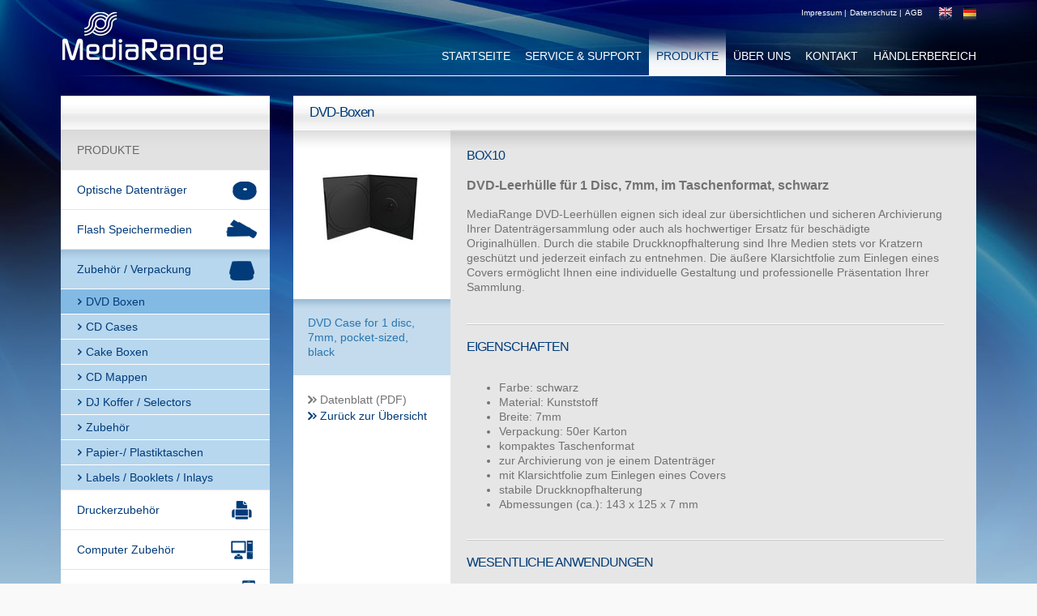

--- FILE ---
content_type: text/html; charset=ISO-8859-1
request_url: https://www.mediarange.de/de/produkte/zubehoer_verpackung/dvd_boxen/index.pmode/modul,detail,2/index.pmode
body_size: 3750
content:
<!DOCTYPE html>
<html>
<head>
   <meta charset="windows-1252">
   <meta name="viewport" content="width=1185">
   <title>DVD Boxen - MediaRange</title>
   <meta name="keywords" content="DVD Boxen, DVD Hüllen, MediaRange">
   <meta name="description" content="DVD-Hüllen für 1 bis 6 Discs">
   <link href="/src/css/style.css?t=27022015" rel="stylesheet" type="text/css">
   <link href="/src/css/socialshareprivacy.css" rel="stylesheet" type="text/css">
   <link href="/src/css/jquery.fancybox.css" rel="stylesheet" type="text/css">
   <!--[if lt IE 9]>
     <script type="text/javascript" src="//html5shiv.googlecode.com/svn/trunk/html5.js"></script>
   <![endif]-->
   <script src="/src/js/jquery-1.7.2.js" type="text/javascript"></script>
   <script src="/src/js/jquery.fancybox.pack.js" type="text/javascript"></script>
   <script src="/src/js/global.js" type="text/javascript"></script>
   <script type="text/javascript" src="/src/js/jquery.socialshareprivacy.js"></script>
</head>
<body>
 <div id="all">
  <div id="inner_content">

   <div id="header">
    <div class="float_li">
     <a href="/de/index.pmode"><img src="/img/shared/mediarange_logo.png" title="MediaRange" alt="MediaRange" /></a>
    </div>
    <div class="float_re">
     <div style="height:34px;">
      <div class="float_re" style="padding:9px 0 0 0;">
       <a href="/en/index.pmode"><img src="/img/shared/nav_flag_en.png" title="ENGLISH" alt="ENGLISH" /></a>
       <a href="/de/index.pmode"><img src="/img/shared/nav_flag_de.png" title="DEUTSCH" alt="DEUTSCH" /></a>
      </div>
      <div class="float_re" style="padding:5px 10px 0 0;">

       
        <a class="copylink_10_white" href="/de/impressum/index.pmode">Impressum &VerticalLine;</a>
        <a class="copylink_10_white" href="/de/datenschutz/index.pmode"> Datenschutz &VerticalLine;</a>
        <a class="copylink_10_white" href="/de/agb/index.pmode"> AGB</a>

       
      </div>
      <div class="cleardiv"></div>
     </div>
     <div style="height:60px;">
     <ul id="navlist">
	
					
							<li><a href="/de/index.pmode">STARTSEITE</a><li>			
							
			
						
		
		
				
			
					
											
					<li><a href="/de/support/index.pmode">SERVICE &amp; SUPPORT</a><li>
				
									
						
		
		
				
			
						
		
		
				
			
						
		
		
				
			
						
		
		
				
			
						
		
			
				
			
					
							
								
					<li><a class="current" href="/de/produkte/index.pmode">PRODUKTE</a><li>
							
					
						
		
		
				
			
						
		
		
				
			
						
		
		
				
			
						
		
			
				
			
						
		
		
				
			
						
		
		
				
			
						
		
		
				
			
						
		
			
				
			
						
		
		
				
			
						
		
			
				
			
						
		
		
				
			
						
		
		
				
			
						
		
		
				
			
						
		
			
				
			
						
		
		
				
			
						
		
		
				
			
						
		
		
				
			
						
		
		
				
			
						
		
		
				
			
						
		
		
				
			
						
		
		
				
			
						
		
		
				
			
						
		
		
				
			
						
		
		
				
			
						
		
		
				
			
						
		
		
				
			
						
		
		
				
			
						
		
			
				
			
						
		
		
				
			
						
		
		
				
			
						
		
		
				
			
						
		
		
				
			
						
		
		
				
			
						
		
		
				
			
						
		
				
				
			
						
		
		
				
			
						
		
		
				
			
						
		
		
				
			
						
		
		
				
			
						
		
		
				
			
						
		
		
				
			
						
		
		
				
			
						
		
		
				
			
						
		
		
				
			
						
		
		
				
			
						
		
		
				
			
						
		
		
				
			
						
		
		
				
			
						
		
				
				
			
						
		
			
				
			
					
											
					<li><a href="/de/ueber_uns/index.pmode">&Uuml;BER UNS</a><li>
				
									
						
		
		
				
			
						
		
		
				
			
					
											
					<li><a href="/de/kontakt/index.pmode">KONTAKT</a><li>
				
									
						
		
		
				
			
					
											
					<li><a class="lastitem" href="/de/haendlerbereich/index.pmode">H&Auml;NDLERBEREICH</a><li>
				
									
						
		
		
				
			
						
		
		
				
			
						
		
		
				
			
						
		
		
				
			
						
		
		
				
			
						
		
		
				
			
						
		
								</ul>
     </div>
    </div>
    <div class="cleardiv"></div>
   </div>

   <div class="padding_24_0_78_0">
    <div class="float_li" style="width:287px;">
     <div style="width:258px;">
       <div class="line_height_fix"><img src="/img/shared/subnav_header.png" alt="" /></div>
       <div class="subnav_headline"><a href="/de/produkte/index.pmode">PRODUKTE</a></div>
       <div>
	        
<ul id="subnav_prod">

				
				

		
		
		
		

		
	

				
					
							
				<li><a class="blanks" href="/de/produkte/cd_dvd_bluray_rohlinge/index.pmode">Optische Datentr&auml;ger</a>
				
				
						
				
				</li>	
						
			
				

		
		
		
		

		
	

				
				

		
					
					
		
		

		
	

				
				

		
		
		
					
					

		
	

	

				
				

		
		
		
					
					

		
	

				
				

		
		
		
					
					

		
	

				
				

		
		
		
					
					

		
	

				
				

		
		
		
					
					

		
	

	

				
				

		
					
					
		
		

		
	

				
				

		
		
		
					
					

		
	

	

				
				

		
		
		
					
					

		
	

				
				

		
		
		
					
					

		
	

				
				

		
		
		
					
					

		
	

				
				

		
		
		
					
					

		
	

	

				
				

		
					
					
		
		

		
	

				
					
							
				<li><a class="storage_media" href="/de/produkte/externe_speichermedien/index.pmode">Flash Speichermedien</a>
				
				
						
				
				</li>	
						
			
				

		
		
		
		

		
	

				
				

		
					
					
		
		

		
	

				
				

		
					
					
		
		

		
	

				
				

		
					
					
		
		

		
	

				
				

		
					
					
		
		

		
	

				
					
											
				<li><a class="accessories_current" href="/de/produkte/zubehoer_verpackung/index.pmode">Zubeh&ouml;r / Verpackung</a>
		
				
						
							<ul>
						
			
				

		
		
		
		

		
	

				
				

		
					
			
				
					<li><a class="current" href="/de/produkte/zubehoer_verpackung/dvd_boxen/index.pmode">DVD Boxen</a>

				
								
				
								
						
							
					
								
					
		
		

		
	

				
				

		
					
			
				
					<li><a href="/de/produkte/zubehoer_verpackung/cd_cases/index.pmode">CD Cases</a>
				
								
				
								
						
							
					
								
					
		
		

		
	

				
				

		
					
			
				
					<li><a href="/de/produkte/zubehoer_verpackung/cake_boxen/index.pmode">Cake Boxen</a>
				
								
				
								
						
							
					
								
					
		
		

		
	

				
				

		
					
			
				
					<li><a href="/de/produkte/zubehoer_verpackung/cd_mappen/index.pmode">CD Mappen</a>
				
								
				
								
						
							
					
								
					
		
		

		
	

				
				

		
					
			
				
					<li><a href="/de/produkte/zubehoer_verpackung/dj_koffer_selectors/index.pmode">DJ Koffer / Selectors</a>
				
								
				
								
						
							
					
								
					
		
		

		
	

				
				

		
					
			
				
					<li><a href="/de/produkte/zubehoer_verpackung/zubehoer/index.pmode">Zubeh&ouml;r</a>
				
								
				
								
						
							
					
								
					
		
		

		
	

				
				

		
					
			
				
					<li><a href="/de/produkte/zubehoer_verpackung/papier_plastiktaschen/index.pmode">Papier-/ Plastiktaschen</a>
				
								
				
								
						
							
					
								
					
		
		

		
	

	

				
				

		
					
			
				
					<li><a href="/de/produkte/zubehoer_verpackung/labels_booklets_inlays/index.pmode">Labels / Booklets / Inlays</a>
				
									</li></ul>
								
				
								
						
							
					
								
					
		
		

		
	

				
					
							
				<li><a class="print" href="/de/produkte/druckerzubehoer/index.pmode">Druckerzubeh&ouml;r</a>
				
				
						
				
				</li>	
						
			
				

		
		
		
		

		
	

				
				

		
					
					
		
		

		
	

				
				

		
					
					
		
		

		
	

				
				

		
					
					
		
		

		
	

				
				

		
					
					
		
		

		
	

				
				

		
					
					
		
		

		
	

	

	

				
					
							
				<li><a class="computer" href="/de/produkte/computer_zubehoer/index.pmode">Computer Zubeh&ouml;r</a>
				
				
						
				
				</li>	
						
			
				

		
		
		
		

		
	

				
				

		
					
					
		
		

		
	

				
				

		
					
					
		
		

		
	

				
				

		
					
					
		
		

		
	

				
					
							
				<li><a class="mobil" href="/de/produkte/smartphone_tablet_zubehoer/index.pmode">Smartphone / Tablet Zubeh&ouml;r</a>
				
				
						
				
				</li>	
						
			
				

		
		
		
		

		
	

				
				

		
					
					
		
		

		
	

				
				

		
					
					
		
		

		
	

				
				

		
					
					
		
		

		
	

				
					
							
				<li><a class="cable" href="/de/produkte/technik_kabel/index.pmode">Technik / Kabel</a>
				
				
						
				
				</li>	
						
			
				

		
		
		
		

		
	

				
				

		
					
					
		
		

		
	

				
				

		
					
					
		
		

		
	

				
				

		
					
					
		
		

		
	

				
					
							
				<li><a class="office_clean" href="/de/produkte/office_clean/index.pmode">Office Clean</a>
				
				
						
				
				</li>	
						
			
				

		
		
		
		

		
	

				
					
							
				<li><a class="batteries" href="/de/produkte/batterien/index.pmode">Batterien</a>
				
				
						
				
				</li>	
						
			
				

		
		
		
		

		
	

	

</ul>
       
       </div>
       <div class="line_height_fix"><img src="/img/shared/subnav_schatten.png" alt="" /></div>
     </div>
     <div>
            	            </div>
    </div>

    <div class="float_li" style="width:843px;">
     <div>
            	       	    
	







     <div class="box_843_prod_bg">
      <div class="shadow"></div>
      <div>
       <h1>DVD-Boxen</h1>
      </div>
      <div class="bg_verl_2">

       <div class="float_li" style="width:194px;">
        <div class="padding_20_18_20_18">
         <div>
                   <a rel="gallery" title="DVD-Leerhülle für 1 Disc, 7mm, im Taschenformat, schwarz" href="https://www.media-range.com/img_de/produkte/overlay/BOX10.jpg" class="fancybox"><img src="https://www.media-range.com/img_de/produkte/detail/BOX10.jpg" alt="BOX10" style="margin:0 0 15px 0;" /></a>
                  </div>
         <div>
	          <div class="cleardiv"></div>
         </div>
        </div>
        <div class="padding_20_18_20_18" style="background-image:url(/img/shared/verl_hellblau.png); background-repeat:repeat-x;">
         <span class="copy_lightblue">
         DVD Case for 1 disc, 7mm, pocket-sized, black
         <br>
         </span>
        </div>
        <div class="padding_20_18_20_18">
         <a class="copylink_14_grey" href="/getfactsheet.php?pid=2&lg=de">Datenblatt (PDF)</a>
         <br>
                  	<!-- <a class="copylink_14_grey" href="/getproductimage.php?artnr=BOX10">Bild herunterladen</a>
         	<br>-->
                                    <a class="copylink_14_blue" href="/de/produkte/zubehoer_verpackung/dvd_boxen/index.pmode">Zur&uuml;ck zur &Uuml;bersicht</a>
        </div>
        <div class="cleardiv"></div>
       </div>

<!--   <div class="cleardiv"></div>   -->

       <div class="float_re" style="width:649px;">
        <div class="padding_23_40_0_20">
          <div><h2>BOX10</h2></div>
          <div><h3>DVD-Leerhülle für 1 Disc, 7mm, im Taschenformat, schwarz</h3><br></div>
          <div>
          <p>MediaRange DVD-Leerhüllen eignen sich ideal zur übersichtlichen und sicheren Archivierung Ihrer Datenträgersammlung oder auch als hochwertiger Ersatz für beschädigte Originalhüllen. Durch die stabile Druckknopfhalterung sind Ihre Medien stets vor Kratzern geschützt und jederzeit einfach zu entnehmen. Die äußere Klarsichtfolie zum Einlegen eines Covers ermöglicht Ihnen eine individuelle Gestaltung und professionelle Präsentation Ihrer Sammlung.</p>
          <br><br>
          </div>
          <div style="padding:20px 0px 20px 0px; background-image:url(/img/shared/trennleiste.png); background-repeat:repeat-x;">
           <h2>EIGENSCHAFTEN</h2>
           <div class="float_li">
           <ul>
<li>Farbe: schwarz</li>
<li>Material: Kunststoff</li>
<li>Breite: 7mm</li>
<li>Verpackung: 50er Karton</li>
<li>kompaktes Taschenformat</li>
<li>zur Archivierung von je einem Datenträger</li>
<li>mit Klarsichtfolie zum Einlegen eines Covers</li>
<li>stabile Druckknopfhalterung</li>
<li>Abmessungen (ca.): 143 x 125 x 7 mm</li>
</ul>
           </div>
           <div class="float_li">


           </div>
           <div class="cleardiv"></div>
          </div>
          <div style="padding:20px 0px 20px 0px; background-image:url(/img/shared/trennleiste.png); background-repeat:repeat-x;">
           <h2>WESENTLICHE ANWENDUNGEN</h2>
           <ul>
<li>ideal zur platzsparenden und übersichtlichen Archivierung Ihrer Datenträgersammlung</li>
<li>ideal als Ersatz für beschädigte Originalhüllen</li>
<li>sicherer Schutz Ihrer Datenträger</li>
</ul>
           <div class="cleardiv"></div>
          </div>
        </div>

        <a name="feedbackanchor"></a>
        <div class="padding_20_20_20_20" style="background-image:url(/img/shared/trennleiste.png); background-repeat:repeat-x;">
         <div>
         <!--<h2>PRODUKTFEEDBACK</h2>
         Haben Sie Fragen oder Anregungen zu diesem Speziellen Produkt, dann k&ouml;nnen Sie uns diese direkt mitteilen.<br><br>-->
	 	          </div>
         <div>
          
         </div>
        </div>
       </div>
       <div class="cleardiv"></div>

      </div>
      <div class="line_height_fix"><img src="/img/shared/box_843_prod_un_2.png" alt="" /></div>
     </div>






      	            </div>

     <div>
      <div class="float_li" style="width:409px;">
               	                </div>
      <div class="float_li" style="width:25px;">&nbsp;</div>
      <div class="float_li" style="width:409px;">
               	                </div>
      <div class="cleardiv" ></div>
     </div>

     <div>
            	            </div>
    </div>
    <div class="cleardiv"></div>


   </div>


  </div>

 
  <div id="footer">
   <div class="inner_footer">
     <div style="height:46px;">
        <div class="social" id="socialshareprivacy"></div>
     </div>
     <div class="padding_40_0_40_0">
       <table>
        <tr>
         <td class="copy_blue padding_0_24_0_0">MEDIARANGE<br /><br /></td>
         <td class="copy_blue border_none">PRODUKTE</td>
         <td class="border_none">&nbsp;</td>
         <td class="padding_0_24_0_24">&nbsp;</td>
         <td class="copy_blue padding_0_24_0_24">RECHTLICHES</td>
         <td class="copy_blue padding_0_24_0_24">SOZIALE NETZWERKE</td>
         <td class="copy_blue border_none">SPRACHE AUSW&Auml;HLEN</td>
        </tr>
        <tr>
         <td class="padding_0_24_0_0">
          <ul>
           <li><a class="darkgray" href="/de/index.pmode">STARTSEITE</a></li>
           <li><a class="darkgray" href="/de/newsletter/index.pmode">NEWSLETTER</a></li>
           <li><a class="darkgray" href="/de/kontakt/index.pmode">KONTAKT</a></li>
          </ul>
         </td>
         <td class="border_none">
          <ul>
           <li><a class="darkgray" href="/de/produkte/zubehoer_verpackung/index.pmode">ZUBEHÖR &amp; VERPACKUNG</a></li>
           <li><a href="/de/produkte/zubehoer_verpackung/dvd_boxen/index.pmode">DVD-Boxen</a></li>
           <li><a href="/de/produkte/zubehoer_verpackung/cd_cases/index.pmode">CD-Cases</a></li>
           <li><a href="/de/produkte/zubehoer_verpackung/cake_boxen/index.pmode">Cake-Boxen</a></li>
           <li><a href="/de/produkte/zubehoer_verpackung/cd_mappen/index.pmode">CD-Mappen</a></li>
           <li><a href="/de/produkte/zubehoer_verpackung/dj_koffer_selectors/index.pmode">DJ-Koffer / Selectors</a></li>
           <li><a href="/de/produkte/zubehoer_verpackung/zubehoer/index.pmode">Zubeh&ouml;r</a></li>
           <li><a href="/de/produkte/zubehoer_verpackung/papier_plastiktaschen/index.pmode">Papier-/ Plastiktaschen</a></li>
           <!--<li><a href="#">Digitalkameras</a></li>-->
           <!--<li><a href="#">MyLoader</a></li>-->
           <li><a href="/de/produkte/zubehoer_verpackung/labels_booklets_inlays/index.pmode">Labels/Booklets/Inlays</a></li>
           <li><a class="darkgray" href="/de/produkte/office_clean/index.pmode">OFFICE CLEAN</a></li>
          </ul>
         </td>
         <td class="border_none">
          <ul>
           <li><a class="darkgray" href="/de/produkte/cd_dvd_bluray_rohlinge/cd/cd_r_80/index.pmode">CD</a></li>
           <li><a href="/de/produkte/cd_dvd_bluray_rohlinge/cd/cd_r_80/index.pmode">CD-R80</a></li>
           <li><a href="/de/produkte/cd_dvd_bluray_rohlinge/cd/lightscribe/index.pmode">Lightscribe</a></li>
           <li><a href="/de/produkte/cd_dvd_bluray_rohlinge/cd/cd_r_90/index.pmode">CD-R90</a></li>
           <li><a href="/de/produkte/cd_dvd_bluray_rohlinge/cd/cd_r_100/index.pmode">CD-R100</a></li>
           <!--<li><a href="#">CD-R Businesscard</a></li>-->
           <li><a href="/de/produkte/cd_dvd_bluray_rohlinge/cd/cd_r_mini/index.pmode">CD-R Mini</a></li>
           <li><a href="/de/produkte/cd_dvd_bluray_rohlinge/cd/professional_line/index.pmode">Professional Line</a></li>
           <li><a class="darkgray" href="/de/produkte/cd_dvd_bluray_rohlinge/bluray/index.pmode">BLU-RAY</a></li>
           <li><a class="darkgray" href="/de/produkte/externe_speichermedien/usb_sticks/index.pmode">EXT. SPEICHERMEDIEN</a></li>
           <li><a href="/de/produkte/externe_speichermedien/usb_sticks/index.pmode">USB-Sticks</a></li>
           <li><a href="/de/produkte/externe_speichermedien/sd_karten/index.pmode">SD-Karten</a></li>
          </ul>
         </td>
         <td class="padding_0_24_0_24">
          <ul>
           <li><a class="darkgray" href="/de/produkte/cd_dvd_bluray_rohlinge/dvd/dvd/index.pmode">DVD</a></li>
           <li><a href="/de/produkte/cd_dvd_bluray_rohlinge/dvd/lightscribe/index.pmode">Lightscribe</a></li>
           <li><a href="/de/produkte/cd_dvd_bluray_rohlinge/dvd/dvd_rw/index.pmode">DVD RW</a></li>
           <li><a href="/de/produkte/cd_dvd_bluray_rohlinge/dvd/mini_dvd/index.pmode">Mini-DVD</a></li>
           <li><a href="/de/produkte/cd_dvd_bluray_rohlinge/dvd/double_layer/index.pmode">Double Layer</a></li>
           <li><a href="/de/produkte/cd_dvd_bluray_rohlinge/dvd/professional_line/index.pmode">Professional Line</a></li>
           <li><a class="darkgray" href="/de/produkte/druckerzubehoer/tintenpatronen/index.pmode">TINTENPATRONEN</a></li>
           <li><a class="darkgray" href="/de/produkte/druckerzubehoer/papier/index.pmode">FOTOPAPIER</a></li>
           <li><a class="darkgray" href="/de/produkte/druckerzubehoer/toner/index.pmode">TONER</a></li>
           <li><a class="darkgray" href="/de/produkte/kabel/index.pmode">KABEL</a></li>
           <li><a class="darkgray" href="/de/produkte/batterien/index.pmode">BATTERIEN</a></li>
          </ul>
         </td>
         <td class="padding_0_24_0_24">
          <ul>
           <li><a class="darkgray" href="/de/impressum/index.pmode">IMPRESSUM</a></li>
           <li><a class="darkgray" href="/de/datenschutz/index.pmode">DATENSCHUTZ</a></li>
           <li><a class="darkgray" href="/de/agb/index.pmode">AGB</a></li>
          </ul>
         </td>
         <td class="padding_0_24_0_24">
          <div style="width:140px;">
           Wir sind auf folgenden sozialen
           Netzwerken vertreten.
          </div>
          <div>
           <a href="https://www.facebook.com/pages/MediaRange/172595251543" target="_blank"><img class="margin_8_0_0_0" src="/img/shared/ic_facebook.jpg" title="Facebook" alt="Facebook" /></a>
           <!--<a href="https://www.xing.com/companies/mediarangegmbh" target="_blank"><img class="margin_8_0_0_0" src="/img/shared/ic_xing.jpg" title="Xing" alt="Xing" /></a>-->
          </div>
         </td>
         <td class="border_none">
          <div><a href="/en/index.pmode"><img src="/img/shared/ic_flag_en.jpg" title="ENGLISH" alt="ENGLISH" /></a> ENGLISH</div>
          <div><a href="/de/index.pmode"><img src="/img/shared/ic_flag_de.jpg" title="DEUTSCH" alt="DEUTSCH" /></a> DEUTSCH</div>
         </td>
        </tr>
       </table>
     </div>
   </div>


  </div>

 </div>



</body>
</html>







--- FILE ---
content_type: text/css
request_url: https://www.mediarange.de/src/css/style.css?t=27022015
body_size: 4305
content:
 html, body  {
 width:100%;
 height:100%;
 background: #f9f9f9 url("/img/shared/bg_img.jpg") top center repeat-x;
 margin:0;
 padding:0;
 color:#727272;
 font-size:14px;
 line-height:18px;
 letter-spacing:0px;
 font-weight:normal;
 font-family:lucida sans unicode, arial, sans-serif;
}


p, form, h1, h2, h3, h4, h5, h6 {
 margin:0px;
 padding:0px;
}

img {
 border:none;
 line-height:1px;
}

table {
 border:none;
 border-collapse:collapse;
 border-spacing:0;
}

td {
 vertical-align:top;
 letter-spacing:0;
 border:none;
 border-collapse:collapse;
 border-spacing:0;
}

#ordertable td {
 vertical-align:top;
 letter-spacing:0;
 border:none;
 border-collapse:collapse;
 border-spacing:0;
 padding:0 20px 5px 0;
}

a {
 text-decoration:none;
}

select {
color:#727272;
font-size:14px;
font-weight:normal;
}

.cleardiv {
 clear:both;
}

.float_li {
 float:left;
}

.float_re {
 float:right;
}

.line_height_fix {
 line-height:1px;
}

.social {
 padding-top:15px;
}

.error {
 border:1px solid #B10000;
 font-size:16px;
 color:#B10000;
 padding:15px;
}

.success {
 border:1px solid #127108;
 font-size:16px;
 color:#127108;
 padding:15px;
}


#all {
 width:100%;
 height:100%;
}

#inner_content {
 width:1130px;
 margin:0 auto;
 position:relative;
 z-index:10;
}

#inner_content_country {
 background-image: url("/img/shared/weltkarte.png");
 background-repeat:no-repeat;
 background-position:0px 230px;
 width:1130px;
 margin:0 auto;
 position:relative;
 z-index:10;
}




/* HEADLINES / COPYS / LNKS ------------------------------------------------- */


h1 {
 color:#013b79;
 font-size:17px;
 font-weight:normal;
 line-height:42px;
 letter-spacing:-1px;
 margin:0;
 padding:0 0 0 20px;
}

h1.without_p {
 color:#013b79;
 font-size:17px;
 font-weight:normal;
 line-height:42px;
 letter-spacing:-1px;
 margin:0;
 padding:0;
}


h1.orange {
 color:#c79409;
 font-size:17px;
 font-weight:normal;
 line-height:42px;
 letter-spacing:-1px;
 margin:0;
 padding:0 0 0 20px;
}


h1.banner {
 color:#013b79;
 font-size:25px;
 font-weight:normal;
 line-height:27px;
 letter-spacing:-1px;
 margin:0 0 37px 0;
 padding:0;
}

h1.teaser {
 color:#013b79;
 font-size:17px;
 font-weight:normal;
 line-height:42px;
 letter-spacing:-1px;
 margin:0;
 padding:0 0 0 20px;
}


h2 {
 color:#013b79;
 font-size:16px;
 font-weight:normal;
 line-height:18px;
 letter-spacing:-1px;
 margin:0 0 18px 0;
 padding:0;
}

h2.without_p {
 color:#013b79;
 font-size:17px;
 font-weight:normal;
 line-height:42px;
 letter-spacing:-1px;
 margin:0;
 padding:0;
}

h3.overview {
  color: #013b79;
  font-size: 17px;
  font-weight: normal;
  letter-spacing: -1px;
  line-height: 42px;
  margin: 0;
  padding: 0 0 0 20px;
}




.copy_14_lh_18_727272 {
 font-size:14px;
 line-height:18px;
 color:#727272;
 font-weight:normal;
 letter-spacing:0px;
}

.copy_17_lh_21_727272 {
 font-size:17px;
 line-height:21px;
 color:#727272;
 font-weight:normal;
 letter-spacing:-1px;
}

.copy_16_lh_47_2a76b0 {
 font-size:16px;
 line-height:47px;
 color:#2a76b0;
 font-weight:normal;
 letter-spacing:-1px;
}


.copy_blue {
 color:#013b79;
}

.copy_lightblue {
 color:#2a76b0;
}

.copy_white {
 color:#fff;
}

.copy_grey {
 color:#727272;
}

.copy_orange {
 color:#c79409;
}


.copy_11_blue {
 font-size:11px;
 line-height:13px;
 color:#013b79;
 font-weight:normal;
}

.copy_11_grey {
 font-size:11px;
 line-height:13px;
 color:#727272;
 font-weight:normal;
}

.copy_17_blue {
 font-size:17px;;
 line-height:19px;
 color:#013b79;
 font-weight:normal;
}




a.copylink_10_white {
 font-size:10px;
 line-height:12px;
 color:#fff;
 font-weight:normal;
}

a.copylink_11_orange {
 font-size:11px;
 line-height:13px;
 color:#c79409;
 font-weight:normal;
}




a.copylink_14_orange {
 background: url("/img/shared/link_pf_orange.png") center left no-repeat;
 font-size:14px;
 line-height:20px;
 color:#c79409;
 font-weight:normal;
 padding:0 0 0 15px;
}

a.copylink_14_blue {
 background: url("/img/shared/link_pf_blue.png") center left no-repeat;
 font-size:14px;
 line-height:20px;
 color:#013b79;
 font-weight:normal;
 padding:0 0 0 15px;
}

a.copylink_14_lightblue {
 background: url("/img/shared/link_pf_lightblue.png") center left no-repeat;
 font-size:14px;
 line-height:20px;
 color:#2a76b0;
 font-weight:normal;
 padding:0 0 0 15px;
}

a.copylink_14_grey {
 background: url("/img/shared/link_pf_grey.png") center left no-repeat;
 font-size:14px;
 line-height:20px;
 color:#727272;
 font-weight:normal;
 padding:0 0 0 15px;
}


/* -------------------------------------------------------------------------- */




#header {
 background: url("/img/shared/nav_leiste.png") bottom center no-repeat;
 width:1130px;
 height:94px;
}


.start_banner_computer {
 background: url("/img/shared/banner_computer.png") top center no-repeat;
 width:1130px;
 height:292px;
 z-index:13;
 position:absolute;
 top:0px;
 left:0px;
}

.start_banner_taschen {
 background: url("/img/shared/banner_cases.png") top center no-repeat;
 width:1130px;
 height:292px;
 z-index:13;
 position:absolute;
 top:0px;
 left:0px;5;
}

.start_banner_powerbanks {
 background: url("/img/shared/banner_powerbank.png") top center no-repeat;
 width:1130px;
 height:292px;
 z-index:13;
 position:absolute;
 top:0px;
 left:0px;
}

.start_banner_cardreader {
 background: url("/img/shared/banner_hubs.png") top center no-repeat;
 width:1130px;
 height:292px;
 z-index:13;
 position:absolute;
 top:0px;
 left:0px;
}

.start_banner {
 background: url("/img/shared/start_banner.png") bottom center no-repeat;
 width:1130px;
 height:292px;
 position:relative;
 z-index:11;
}




.start_banner_audio {
 background: url("/img/shared/banner_audio.png") top center no-repeat;
 width:1130px;
 height:292px;
 z-index:12;
 position:absolute;
 top:0px;
 left:0px;
}

.start_banner_batterien {
 background: url("/img/shared/banner_batterien.png") top center no-repeat;
 width:1130px;
 height:292px;
 z-index:13;
 position:absolute;
 top:0px;
 left:0px;
}

.start_banner_bluray {
 background: url("/img/shared/banner_bluray.png") top center no-repeat;
 width:1130px;
 height:292px;
 z-index:14;
 position:absolute;
 top:0px;
 left:0px;
}

.start_banner_kabel {
 background: url("/img/shared/banner_hdmi.png") top center no-repeat;
 width:1130px;
 height:292px;
 z-index:15;
 position:absolute;
 top:0px;
 left:0px;
}

.start_banner_papier {
 background: url("/img/shared/banner_papier.png") top center no-repeat;
 width:1130px;
 height:292px;
 z-index:16;
 position:absolute;
 top:0px;
 left:0px;
}

.start_banner_professionalline {
 background: url("/img/shared/banner_professionalline.png") top center no-repeat;
 width:1130px;
 height:292px;
 z-index:17;
 position:absolute;
 top:0px;
 left:0px;
}

.start_banner_tintenpatronen {
 background: url("/img/shared/banner_tintenpatronen.png") top center no-repeat;
 width:1130px;
 height:292px;
 z-index:18;
 position:absolute;
 top:0px;
 left:0px;
}

.start_banner_usb {
 background: url("/img/shared/banner_usb3.png") top center no-repeat;
 width:1130px;
 height:292px;
 z-index:19;
 position:absolute;
 top:0px;
 left:0px;
}

.start_banner_verpackung {
 background: url("/img/shared/banner_verpackung.png") top center no-repeat;
 width:1130px;
 height:292px;
 z-index:20;
 position:absolute;
 top:0px;
 left:0px;
}

.start_banner_vinyl {
 background: url("/img/shared/banner_vinyl.png") top center no-repeat;
 width:1130px;
 height:292px;
 z-index:21;
 position:absolute;
 top:0px;
 left:0px;
}

.start_banner_wasserfest {
 background: url("/img/shared/banner_wasserfest.png") top center no-repeat;
 width:1130px;
 height:292px;
 z-index:22;
 position:absolute;
 top:0px;
 left:0px;
}

.start_banner_portablespeaker {
 background: url("/img/shared/banner_portable_speaker.png") top center no-repeat;
 width:1130px;
 height:292px;
 z-index:23;
 position:absolute;
 top:0px;
 left:0px;
}

.start_banner_ifa {
 background: url("/img/shared/banner_ifa2014_2.png") top center no-repeat;
 width:1130px;
 height:292px;
 z-index:23;
 position:absolute;
 top:0px;
 left:0px;
}




.pf_gr_li {
 position:absolute;
 z-index:25;
 top:109px;
 left:15px;
}

.pf_gr_re {
 position:absolute;
 z-index:25;
 top:109px;
 left:1063px;
}

.produkt_banner {
 background: url("/img/shared/produkt_banner.png") top center no-repeat;
 width:1130px;
 height:259px;
 position:relative;
 z-index:11;
}




#start_teaser_li {
 background: url("/img/shared/start_teaser_li.png") top center no-repeat;
 width:391px;
 height:260px;
}

#start_teaser_mi {
 background: url("/img/shared/start_teaser_mi.png") top center no-repeat;
 width:376px;
 height:260px;
}

#start_teaser_re {
 background: url("/img/shared/start_teaser_re.png") top center no-repeat;
 width:362px;
 height:260px;
}




#prod_overview {
 width:1130px;
 height:259px;
 position:relative;
 z-index:20;
}

.produkt_ov_teaser {
	background: url("/img/shared/produkt_ov_teaser_bg.png") top center no-repeat;
	width:551px;
	height:304px;
	float:left;
}

.produkt_ov_teaser_margin {
	margin-right:28px;
}

.produkt_ov_teaser .summaryimage {
	margin:20px 20px 20px 0;
	float:left;
}


#prod_overview #accessories {
 background: url("/img/shared/prd_teaser_zubehoer.png") top left no-repeat;
 width:166px;
 height:259px;
}

#prod_overview #accessories_ak {
 background: url("/img/shared/prd_teaser_zubehoer_ak.png") top left no-repeat;
 width:467px;
 height:246px;
 position:absolute;
 z-index:21;
 top:0px;
 left:0px;
}

#prod_overview #blanks {
 background: url("/img/shared/prd_teaser_rohlinge.png") top left no-repeat;
 width:165px;
 height:259px;
}

#prod_overview #blanks_ak {
 background: url("/img/shared/prd_teaser_rohlinge_ak.png") top left no-repeat;
 width:467px;
 height:246px;
 position:absolute;
 z-index:21;
 top:0px;
 left:166px;
}

#prod_overview #storage_media {
 background: url("/img/shared/prd_teaser_speichermedien.png") top left no-repeat;
 width:165px;
 height:259px;
}

#prod_overview #storage_media_ak {
 background: url("/img/shared/prd_teaser_speichermedien_ak.png") top left no-repeat;
 width:467px;
 height:246px;
 position:absolute;
 z-index:21;
 top:0px;
 left:331px;
}

#prod_overview #cartridges {       /*GEAENDERT IN OFFICE CLEAN*/
 background: url("/img/shared/prd_teaser_officeclean.png") top left no-repeat;
 width:166px;
 height:259px;
}

#prod_overview #cartridges_ak {     /*GEAENDERT IN OFFICE CLEAN*/
 background: url("/img/shared/prd_teaser_officeclean_ak.png") top left no-repeat;
 width:467px;
 height:246px;
 position:absolute;
 z-index:21;
 top:0px;
 left:497px;
}

#prod_overview #paper {
 background: url("/img/shared/prd_teaser_papier.png") top left no-repeat;
 width:165px;
 height:259px;
}

#prod_overview #paper_ak {
 background: url("/img/shared/prd_teaser_papier_ak.png") top left no-repeat;
 width:467px;
 height:246px;
 position:absolute;
 z-index:21;
 top:0px;
 left:662px;
}

#prod_overview #cable {
 background: url("/img/shared/prd_teaser_kabel.png") top left no-repeat;
 width:166px;
 height:259px;
}

#prod_overview #cable_ak {
 background: url("/img/shared/prd_teaser_kabel_ak.png") top left no-repeat;
 width:467px;
 height:246px;
 position:absolute;
 z-index:21;
 top:0px;
 left:497px;
}

#prod_overview #batteries {
 background: url("/img/shared/prd_teaser_batterien.png") top left no-repeat;
 width:137px;
 height:259px;
}

#prod_overview #batteries_ak {
 background: url("/img/shared/prd_teaser_batterien_ak.png") top left no-repeat;
 width:467px;
 height:246px;
 position:absolute;
 z-index:21;
 top:0px;
 left:663px;
}




.overlay_prod {
 width:695px;
}

.overlay_prod .header {
 background: url("/img/shared/header_verl.png") top left repeat-x;
 height:43px;
 width:695px;
}

.overlay_prod .bg {
 background: url("/img/shared/overlay_prod_mi.png") top left repeat-y;
}

.overlay_prod .shadow {
 background: url("/img/shared/box_843_prod_verl.png") top left no-repeat;
 width:695px;
 height:27px;
 position:absolute;
 z-index:26;
 top:42px;
 left:0px;
}

.overlay_bt_x {
 width:695px;
 position:absolute;
 z-index:28;
 top:-18px;
 left:676px;
}




.productfeedback {
 padding:0;
 margin:0;
 width:608px;
}

.productfeedback td {
 padding:0;
 margin:0;
}

.productfeedback input {
 padding:0;
 margin:0 0 10px 0;
 padding:3px 0 3px 0;
 width:291px;
}

.productfeedback input.checkbox {
 padding:0;
 margin:0 0 10px 0;
 width:12px;
}

.productfeedback input.bt {
 padding:0;
 margin:0;
 width:212px;
}

.productfeedback textarea {
 padding:0;
 margin:0;
 width:594px;
 height:90px;
 font-weight:normal;
 font-family:lucida sans unicode, arial, sans-serif;
}

.productfeedback select {
 padding:0;
 margin:0 0 10px 0;
 padding:3px 0 3px 0;
 width:293px;
}




#contact {
 padding:0;
 margin:0;
 width:803px;
}

#contact td {
 padding:0;
 margin:0;
}

#contact input {
 padding:0;
 margin:0 0 13px 0;
 padding:3px 0 3px 0;
 width:390px;
}

#contact input.checkbox {
 padding:0;
 margin:0 0 10px 0;
 width:12px;
}

#contact input.bt {
 padding:0;
 margin:0;
 width:167px;
}

#contact input.bt2 {
 padding:0;
 margin:0;
 width:180px;
}

#contact textarea {
 padding:0;
 margin:0;
 width:792px;
 height:90px;
 font-weight:normal;
 font-family:lucida sans unicode, arial, sans-serif;
}

#contact select {
 padding:0;
 margin:0 0 13px 0;
 padding:3px 0 3px 0;
 width:392px;
}




#dealer_login {
 margin:0;
 padding:0;
}

#dealer_login input {
 width:310px;
 margin:0 0 13px 0;
 padding:3px 0 3px 0;
}

#dealer_login input.bt {
 padding:0;
 margin:0;
 width:144px;
 vertical-align:top;
}




#dealer input.checkbox {
 margin:0;
 padding:0;
 width:12px;
 vertical-align:middle;
}

#dealer input.bt {
 margin:0;
 padding:0;
 width:167px;
}

#dealer input {
 margin:0 0 13px 0;
 padding:3px 0 3px 0;
 width:385px;
}

#dealer select {
 margin:0 0 13px 0;
 padding:3px 0 3px 0;
 width:387px;
}

#dealer table {
 margin:0;
 padding:0;
 width:803px;
}

#dealer td {
 margin:0;
 padding:0;
}




.list_prod {
 margin:0 10px 0 20px;
 padding:0;
 font-size:12px;
}

.list_prod li {
 list-style-position:outside;
 color:#013B79;
}

.list_prod li span {
 color:#727272;
}




.question {
 border-top:1px solid #e5e5e5;
 padding:20px 0 20px 0;
}

.downloads {
 border-bottom:1px solid #e5e5e5;
 padding:20px 0 20px 0;
}

.news {
 border-bottom:1px solid #e5e5e5;
 padding:0 0 20px 0;
}




.contact_person {
 background: url("/img/shared/trennleiste.png") bottom left repeat-x;
 height:159px;
 width:843px;
}

.contact_person_kl {
 background: url("/img/shared/trennleiste.png") bottom left repeat-x;
 width:411px;
}




.box_258_flex_country {
 background: url("/img/shared/header_verl.png") top left repeat-x;
 width:258px;
}

.box_354_flex {
 background: url("/img/shared/box_354_land_ob.png") top left no-repeat;
 width:354px;
}

.box_354_flex .bg {
 background: url("/img/shared/box_354_land_mi.png") top left repeat-x;
 padding:0;
}

.box_354_flex .address {
 background: url("/img/shared/trennleiste2.png") bottom left repeat-x;
 padding:0 0 20px 20px;
}

.box_462_flex {
 background: url("/img/shared/box_462_land_ob.png") top left no-repeat;
 width:462px;
}

.box_462_flex .bg {
 background: url("/img/shared/box_462_land_mi.png") top left repeat-x;
 padding:0;
}

.box_462_flex .address {
 background: url("/img/shared/trennleiste2.png") bottom left repeat-x;
 padding:0 0 20px 20px;
}

.box_258_flex {
 background: url("/img/shared/box_258_ob.png") top left no-repeat;
 width:258px;
}

.box_258_flex .bg {
 background-color:#fff;
 padding:0 20px 0 20px;
}

.box_843_flex {
 background: url("/img/shared/box_843_ob.png") top left no-repeat;
 width:843px;
}

.box_843_flex .bg {
 background-color:#fff;
 padding:0 20px 0 20px;
}

.box_843_flex .bg2 {
 background-color:#fff;
 padding:0;
}

.box_258x205_bg {
 background: url("/img/shared/box_258x205.png") top left no-repeat;
 width:258px;
 height:205px;
}

.box_258x322_bg {
 background: url("/img/shared/box_258x322.png") top left no-repeat;
 width:258px;
 height:322px;
}

.box_409x305_bg {
 background: url("/img/shared/box_409x305.png") top left no-repeat;
 width:409px;
 height:305px;
}

.box_843x260_bg {
 background: url("/img/shared/box_843x260.png") top left no-repeat;
 width:843px;
 height:260px;
}

.box_740x462_bg {
 background: url("/img/shared/box_740x462.png") top left no-repeat;
 width:740px;
 height:462px;
}

.box_362x462_bg {
 background: url("/img/shared/box_362x462.png") top left no-repeat;
 width:362px;
 height:462px;
}

.box_258x173 {
 background: url("/img/shared/box_258x173.png") top left no-repeat;
 width:258px;
 height:173px;
}

.box_843x173 {
 background: url("/img/shared/box_843x173.png") top left no-repeat;
 width:843px;
 height:173px;
}

.box_843x134 {
 background: url("/img/shared/box_843x134.png") top left no-repeat;
 width:843px;
 height:134px;
}

.box_843_prod_bg {
 background: url("/img/shared/box_843_prod_ob.png") top left no-repeat;
 width:843px;
 position:relative;
 z-index:25;
}

.box_843_prod_bg .shadow {
 background: url("/img/shared/box_843_prod_verl.png") top left no-repeat;
 width:843px;
 height:27px;
 position:absolute;
 z-index:26;
 top:43px;
 left:0px;
}

.box_843_prod_bg .bg_verl {
 background: url("/img/shared/box_843_prod_mi.png") top left repeat-y;
}

.box_843_prod_bg .bg_verl_2 {
 background: url("/img/shared/box_843_prod_mi_2.png") top left repeat-y;
}

.box_843_prod_bg .product {
 background: url("/img/shared/trennleiste.png") top left repeat-x;
 width:421px;
 height:204px;
 font-size:13px;
}

.box_843_flex_mittelbereich {
 background-color:#fff;
 width:843px;
}




/* NAVIGATION --------------------------------------------------------------- */


#navlist {
 padding:0;
 margin:0;
}

#navlist li {
 padding:0;
 margin:0;
 list-style-type:none;
 display:inline-block;
 float:left;
 text-align:center;
 height:60px;
}

#navlist li.lastitem {
 margin:0;
}

#navlist li a {
 padding:28px 9px 18px 9px;
 margin:0;
 text-decoration:none;
 color:#fff;
 font-size:14px;
 font-weight:normal;
 line-height:14px;
 display:block;
}

#navlist li a:link, #navlist li a:visited, #navlist li a:active {
 color:#fff;
}

#navlist li a:hover {
 background: url("/img/shared/nav_verlauf.png") bottom left repeat-x;
 color:#013b79;
}

#navlist li a.current {
 background: url("/img/shared/nav_verlauf.png") bottom left repeat-x;
 color:#013b79;
}

#navlist li a.lastitem:link, #navlist li a.lastitem:visited, #navlist li a.lastitem:active {
 background:none;
 padding:28px 0 18px 10px;
 color:#fff;
}

#navlist li a.lastitem:hover {
 background:none;
 padding:28px 0 18px 10px;
 color:#c79409;
}

#navlist li a.lastitem_current {
 background:none;
 padding:28px 0 18px 10px;
 color:#c79409;
}




.subnav_headline {
 background: url("/img/shared/subnav_verl_headline.png") top left repeat-x;
 padding:0 0 0 20px;
}

.subnav_headline a {
 line-height:48px;
 color:#686868;
}




#subnav_prod {
 padding:0;
 margin:0;
 width:258px;
}

#subnav_prod li {
 padding:0;
 margin:0;
 list-style-type:none;
}

#subnav_prod li a {
 padding:0 0 0 20px;
 margin:0;
 text-decoration:none;
 color:#013b79;
 font-size:14px;
 font-weight:normal;
 line-height:48px;
 display:block;
 border-top:1px solid #e5e5e5;
}

#subnav_prod li a.accessories:link, #subnav_prod li a.accessories:visited {
 background: url("/img/shared/subnav_prod_zubehoer_in-ak.png") top right no-repeat;
}

#subnav_prod li a.accessories:hover, #subnav_prod li a.accessories:active  {
 background: url("/img/shared/subnav_prod_zubehoer_ak.png") top right no-repeat;
}

#subnav_prod li a.accessories_current  {
 background: url("/img/shared/subnav_prod_zubehoer_ak.png") top right no-repeat;
}

#subnav_prod li a.blanks:link, #subnav_prod li a.blanks:visited {
 background: url("/img/shared/subnav_prod_rohlinge_in-ak.png") top right no-repeat;
}

#subnav_prod li a.blanks:hover, #subnav_prod li a.blanks:active  {
 background: url("/img/shared/subnav_prod_rohlinge_ak.png") top right no-repeat;
}

#subnav_prod li a.blanks_current {
 background: url("/img/shared/subnav_prod_rohlinge_ak.png") top right no-repeat;
}

#subnav_prod li a.storage_media:link, #subnav_prod li a.storage_media:visited {
 background: url("/img/shared/subnav_prod_speichermedien_in-ak.png") top right no-repeat;
}

#subnav_prod li a.storage_media:hover, #subnav_prod li a.storage_media:active  {
 background: url("/img/shared/subnav_prod_speichermedien_ak.png") top right no-repeat;
}

#subnav_prod li a.storage_media_current  {
 background: url("/img/shared/subnav_prod_speichermedien_ak.png") top right no-repeat;
}

#subnav_prod li a.cartridges:link, #subnav_prod li a.cartridges:visited {
 background: url("/img/shared/subnav_prod_patronen_in-ak.png") top right no-repeat;
}

#subnav_prod li a.cartridges:hover, #subnav_prod li a.cartridges:active  {
 background: url("/img/shared/subnav_prod_patronen_ak.png") top right no-repeat;
}

#subnav_prod li a.cartridges_current  {
 background: url("/img/shared/subnav_prod_patronen_ak.png") top right no-repeat;
}

#subnav_prod li a.paper:link, #subnav_prod li a.paper:visited {
 background: url("/img/shared/subnav_prod_papier_in-ak.png") top right no-repeat;
}

#subnav_prod li a.paper:hover, #subnav_prod li a.paper:active  {
 background: url("/img/shared/subnav_prod_papier_ak.png") top right no-repeat;
}

#subnav_prod li a.paper_current  {
 background: url("/img/shared/subnav_prod_papier_ak.png") top right no-repeat;
}

#subnav_prod li a.cable:link, #subnav_prod li a.cable:visited {
 background: url("/img/shared/subnav_prod_kabel_in-ak.png") top right no-repeat;
}

#subnav_prod li a.cable:hover, #subnav_prod li a.cable:active  {
 background: url("/img/shared/subnav_prod_kabel_ak.png") top right no-repeat;
}

#subnav_prod li a.cable_current  {
 background: url("/img/shared/subnav_prod_kabel_ak.png") top right no-repeat;
}

#subnav_prod li a.batteries:link, #subnav_prod li a.batteries:visited {
 background: url("/img/shared/subnav_prod_batterien_in-ak.png") top right no-repeat;
}

#subnav_prod li a.batteries:hover, #subnav_prod li a.batteries:active  {
 background: url("/img/shared/subnav_prod_batterien_ak.png") top right no-repeat;
}

#subnav_prod li a.batteries_current  {
 background: url("/img/shared/subnav_prod_batterien_ak.png") top right no-repeat;
}

#subnav_prod li a.office_clean:link, #subnav_prod li a.office_clean:visited {
 background: url("/img/shared/subnav_prod_officeclean_in-ak.png") top right no-repeat;
}

#subnav_prod li a.office_clean:hover, #subnav_prod li a.office_clean:active  {
 background: url("/img/shared/subnav_prod_officeclean_ak.png") top right no-repeat;
}

#subnav_prod li a.office_clean_current  {
 background: url("/img/shared/subnav_prod_officeclean_ak.png") top right no-repeat;
}

#subnav_prod li a.print:link, #subnav_prod li a.print:visited {
 background: url("/img/shared/subnav_prod_drucker_in-ak.png") top right no-repeat;
}

#subnav_prod li a.print:hover, #subnav_prod li a.print:active  {
 background: url("/img/shared/subnav_prod_drucker_ak.png") top right no-repeat;
}

#subnav_prod li a.print_current  {
 background: url("/img/shared/subnav_prod_drucker_ak.png") top right no-repeat;
}


#subnav_prod li a.computer:link, #subnav_prod li a.computer:visited {
 background: url("/img/shared/subnav_prod_computer_in-ak.png") top right no-repeat;
}

#subnav_prod li a.computer:hover, #subnav_prod li a.computer:active  {
 background: url("/img/shared/subnav_prod_computer_ak.png") top right no-repeat;
}

#subnav_prod li a.computer_current  {
 background: url("/img/shared/subnav_prod_computer_ak.png") top right no-repeat;
}

#subnav_prod li a.mobil:link, #subnav_prod li a.mobil:visited {
 background: url("/img/shared/subnav_prod_mobil_in-ak.png") top right no-repeat;
}

#subnav_prod li a.mobil:hover, #subnav_prod li a.mobil:active  {
 background: url("/img/shared/subnav_prod_mobil_ak.png") top right no-repeat;
}

#subnav_prod li a.mobil_current  {
 background: url("/img/shared/subnav_prod_mobil_ak.png") top right no-repeat;
}





#subnav_prod li ul {
 padding:0;
 margin:0;
 width:258px;
}

#subnav_prod li ul li {
 background-color: #b7d7ef;
 padding:0;
 margin:0;
 list-style-type:none;
 border-top:1px solid #fff;
}

#subnav_prod li ul li.lastitem {
 background: url("/img/shared/subnav_verl.png") bottom left repeat-x;
}

#subnav_prod li ul li a:link, #subnav_prod li ul li a:visited {
 background-image: url("/img/shared/subnav_pfeil_blau.png");
 background-repeat:no-repeat;
 background-position:20px 11px;
 padding:0 0 0 31px;
 margin:0;
 text-decoration:none;
 color:#013b79;
 font-size:14px;
 font-weight:normal;
 line-height:30px;
 display:block;
 border:none;
}

#subnav_prod li ul li a:hover, #subnav_prod li ul li a:active {
 background-image: url("/img/shared/subnav_pfeil_blau.png");
 background-repeat:no-repeat;
 background-position:20px 11px;
 background-color:#83bae4;
 padding:0 0 0 31px;
 margin:0;
 text-decoration:none;
 color:#013b79;
 font-size:14px;
 font-weight:normal;
 line-height:30px;
 display:block;
 border:none;
}

#subnav_prod li ul li a.current {
 background-color:#83bae4;
}




#subnav_prod li ul li ul {
 background: #4b9ad7 url("/img/shared/subnav_verl2.png") top left repeat-x;
 padding:20px 0 20px 0;
 margin:0;
 width:258px;
 border-top:1px solid #fff;
}

#subnav_prod li ul li ul li {
 background-color: #fff;
 padding:0;
 margin:0;
 list-style-type:none;
 border-top:none;
}

#subnav_prod li ul li ul li a:link, #subnav_prod li ul li ul li a:visited {
 background-image: url("/img/shared/subnav_pfeil_weiss.png");
 background-repeat:no-repeat;
 background-position:31px 6px;
 background-color:#4b9ad7;
 padding:0 0 0 42px;
 margin:0;
 text-decoration:none;
 color:#fff;
 font-size:14px;
 font-weight:normal;
 line-height:20px;
 display:block;
 border:none;
}

#subnav_prod li ul li ul li a:hover, #subnav_prod li ul li ul li a:active {
 background-image: url("/img/shared/subnav_pfeil_blau.png");
 background-repeat:no-repeat;
 background-position:31px 6px;
 background-color:#4b9ad7;
 padding:0 0 0 42px;
 margin:0;
 text-decoration:none;
 color:#013b79;
 font-size:14px;
 font-weight:normal;
 line-height:20px;
 display:block;
 border:none;
}

#subnav_prod li ul li ul li a.current {
 background-image: url("/img/shared/subnav_pfeil_blau.png");
 color:#013b79;
}




#subnav_standard {
 padding:0;
 margin:0;
 width:258px;
}

#subnav_standard li {
 padding:0;
 margin:0;
 list-style-type:none;
}

#subnav_standard li a {
 padding:0 0 0 20px;
 margin:0;
 text-decoration:none;
 color:#013b79;
 font-size:14px;
 font-weight:normal;
 line-height:48px;
 display:block;
 border-top:1px solid #e5e5e5;
}

#subnav_standard li a:link, #subnav_standard li a:visited {
 background: url("/img/shared/subnav_standard_in-ak.png") top right no-repeat;
}

#subnav_standard li a:hover, #subnav_standard li a:active  {
 background: url("/img/shared/subnav_standard_ak.png") top right no-repeat;
}

#subnav_standard li a.current  {
 background: url("/img/shared/subnav_standard_ak.png") top right no-repeat;
}

#subnav_standard li a.lastitem:link, #subnav_standard li a.lastitem:visited {
 background: url("/img/shared/subnav_standard_last_in-ak.png") top right no-repeat;
}

#subnav_standard li a.lastitem:hover, #subnav_standard li a.lastitem:active  {
 background: url("/img/shared/subnav_standard_last_ak.png") top right no-repeat;
}

#subnav_standard li a.lastitem_current  {
 background: url("/img/shared/subnav_standard_last_ak.png") top right no-repeat;
}


#subnav_standard li a.faded_out:link, #subnav_standard li a.faded_out:visited {
 background: url("/img/shared/subnav_standard_fadedout_in-ak.png") top right no-repeat;
 color:#bababa;
}

#subnav_standard li a.faded_out_lastitem:link, #subnav_standard li a.faded_out_lastitem:visited  {
 background: url("/img/shared/subnav_standard_fadedout_last_in-ak.png") top right no-repeat;
 color:#bababa;
}




#subnav_standard li ul {
 padding:0;
 margin:0;
 width:258px;
}

#subnav_standard li ul li {
 background-color: #b7d7ef;
 padding:0;
 margin:0;
 list-style-type:none;
 border-top:1px solid #fff;
}

#subnav_standard li ul li.lastitem {
 background: url("/img/shared/subnav_verl.png") bottom left repeat-x;
}

#subnav_standard li ul li a:link, #subnav_standard li ul li a:visited {
 background-image: url("/img/shared/subnav_pfeil_blau.png");
 background-repeat:no-repeat;
 background-position:20px 11px;
 padding:0 0 0 31px;
 margin:0;
 text-decoration:none;
 color:#013b79;
 font-size:14px;
 font-weight:normal;
 line-height:30px;
 display:block;
 border:none;
}

#subnav_standard li ul li a:hover, #subnav_standard li ul li a:active {
 background-image: url("/img/shared/subnav_pfeil_blau.png");
 background-repeat:no-repeat;
 background-position:20px 11px;
 background-color:#83bae4;
 padding:0 0 0 31px;
 margin:0;
 text-decoration:none;
 color:#013b79;
 font-size:14px;
 font-weight:normal;
 line-height:30px;
 display:block;
 border:none;
}

#subnav_standard li ul li a.current {
 background-color:#83bae4;
}




#subnav_standard li ul li ul {
 background: #4b9ad7 url("/img/shared/subnav_verl2.png") top left repeat-x;
 padding:20px 0 20px 0;
 margin:0;
 width:258px;
 border-top:1px solid #fff;
}

#subnav_standard li ul li ul li {
 background-color: #fff;
 padding:0;
 margin:0;
 list-style-type:none;
 border-top:none;
}

#subnav_standard li ul li ul li a:link, #subnav_standard li ul li ul li a:visited {
 background-image: url("/img/shared/subnav_pfeil_weiss.png");
 background-repeat:no-repeat;
 background-position:31px 6px;
 background-color:#4b9ad7;
 padding:0 0 0 42px;
 margin:0;
 text-decoration:none;
 color:#fff;
 font-size:14px;
 font-weight:normal;
 line-height:20px;
 display:block;
 border:none;
}

#subnav_standard li ul li ul li a:hover, #subnav_standard li ul li ul li a:active {
 background-image: url("/img/shared/subnav_pfeil_blau.png");
 background-repeat:no-repeat;
 background-position:31px 6px;
 background-color:#4b9ad7;
 padding:0 0 0 42px;
 margin:0;
 text-decoration:none;
 color:#013b79;
 font-size:14px;
 font-weight:normal;
 line-height:20px;
 display:block;
 border:none;
}

#subnav_standard li ul li ul li a.current {
 background-image: url("/img/shared/subnav_pfeil_blau.png");
 color:#013b79;
}




#subnav_country {
 padding:0;
 margin:0;
 width:258px;
}

#subnav_country li {
 padding:0;
 margin:0;
 list-style-type:none;
}

#subnav_country li a {
 padding:0 0 0 20px;
 margin:0;
 text-decoration:none;
 color:#013b79;
 font-size:14px;
 font-weight:normal;
 line-height:34px;
 display:block;
 border-top:1px solid #e5e5e5;
}

#subnav_country li a:link, #subnav_country li a:visited {
 background: url("/img/shared/subnav_standard_in-ak.png") top right no-repeat;
}

#subnav_country li a:hover, #subnav_country li a:active  {
 background: url("/img/shared/subnav_standard_ak.png") top right no-repeat;
}

#subnav_country li a.current  {
 background: url("/img/shared/subnav_standard_ak.png") top right no-repeat;
}

#subnav_country li a.lastitem:link, #subnav_country li a.lastitem:visited {
 background: url("/img/shared/subnav_standard_last_in-ak.png") top right no-repeat;
}

#subnav_country li a.lastitem:hover, #subnav_country li a.lastitem:active  {
 background: url("/img/shared/subnav_standard_last_ak.png") top right no-repeat;
}

#subnav_country li a.lastitem_current  {
 background: url("/img/shared/subnav_standard_last_ak.png") top right no-repeat;
}

#subnav_country li a.firstitem:link, #subnav_country li a.firstitem:visited {
 background: url("/img/shared/verl_firstitem_land.png") top right repeat-x;
}

#subnav_country li a.firstitem:hover, #subnav_country li a.firstitem:active  {
 background: url("/img/shared/subnav_standard_ak.png") top right no-repeat;
}

#subnav_country li a.firstitem_current {
 background: url("/img/shared/subnav_standard_ak.png") top right no-repeat;
}


/* -------------------------------------------------------------------------- */




/* FOOTER ------------------------------------------------------------------- */


#footer {
 background: #efefef url("/img/shared/footer_verlauf.jpg") top center repeat-x;
 margin:0 auto;
}

.inner_footer {
 margin:0 auto;
 width:1130px;
 font-size:12px;
 color:#777;
}

.inner_footer td {
 background: url("/img/shared/footer_trenner.jpg") top right repeat-y;
 border:none;
 margin:0;
 padding:0 0 0 24px;
}

.inner_footer td.padding_0_24_0_0 {
 padding:0 24px 0 0;
}

.inner_footer td.padding_0_24_0_24 {
 padding:0 24px 0 24px;
}

.inner_footer td.border_none {
 background: none;
}

.inner_footer ul {
 margin:0;
 padding:0;
}

.inner_footer ul li {
 margin:0;
 padding:0 0 5px 0;
 list-style-type:none;
}

.inner_footer ul li a {
 background: url("/img/shared/footer_pfeil_hellgrau.png") center left no-repeat;
 margin:0;
 padding:0 0 0 13px;
 text-decoration:none;
 color:#aeaeae;
}

.inner_footer ul li a.darkgray {
 background: url("/img/shared/footer_pfeil_grau.png") center left no-repeat;
 margin:0;
 padding:0 0 0 13px;
 text-decoration:none;
 color:#777;
}


/* -------------------------------------------------------------------------- */




.padding_40_0_40_0 {
 padding:40px 0 40px 0;
}

.padding_24_0_78_0 {
 padding:24px 0 78px 0;
}

.padding_33_91_0_91 {
 padding:33px 91px 0px 91px;
}

.padding_16_0_0_0 {
 padding:16px 0 0 0;
}

.padding_26_53_0_31 {
 padding:26px 53px 0 31px;
}

.padding_26_53_0_52 {
 padding:26px 53px 0 52px;
}

.padding_0_28_0_0 {
 padding:0 28px 0 0;
}

.padding_4_0_0_20 {
 padding:4px 0 0 20px;
}

.padding_4_10_0_20 {
 padding:4px 10px 0 20px;
}

.padding_4_0_0_0 {
 padding:4px 0 0 0;
}

.padding_20_20_49_20 {
 padding:20px 20px 49px 20px;
}

.padding_20_20_20_20 {
 padding:20px 20px 20px 20px;
}

.padding_20_20_0_20 {
 padding:20px 20px 0 20px;
}

.padding_0_20_20_20 {
 padding:0 20px 20px 20px;
}

.padding_0_20_0_20 {
 padding:0 20px 0 20px;
}

.padding_0_14_0_20 {
 padding:0 14px 0 20px;
}

.padding_20_18_20_18 {
 padding:20px 18px 20px 18px;
}

.padding_23_40_0_20 {
 padding:23px 40px 0 20px;
}

.padding_0_0_0_15 {
 padding:0 0 0 15px;
}





.margin_8_0_0_0 {
 margin:8px 0 0 0;
}

.margin_0_28_0_0 {
 margin:0 28px 0 0;
}

.margin_0_27_0_0 {
 margin:0 27px 0 0;
}

.margin_0_0_15_0 {
 margin:0 0 15px 0;
}


/* jquery classes */
.prod_teaser_bar {
 cursor:pointer;
}



















--- FILE ---
content_type: text/javascript
request_url: https://www.mediarange.de/src/js/global.js
body_size: 1170
content:
var timer;

$(window).load(function() {

	timer = setInterval(BannerRandom, 7000);


});

$(document).ready(function() {


	(function($) {
		$.fn.customShow = function(speed, callback) {
			$(this).show(speed, function() {
				if(jQuery.browser.msie)
					$(this).get(0).style.removeAttribute('filter');
				if(callback != undefined)
					callback();
			});
		};
		$.fn.customHide = function(speed, callback) {
			$(this).hide(speed, function() {
				if(jQuery.browser.msie)
					$(this).get(0).style.removeAttribute('filter');
				if(callback != undefined)
					callback();
			});
		};
	})(jQuery);

	$(".group_select_preisliste").on("click",function(){

		if($(this).prop("checked")) {

			$("input[id*=kat_"+this.value+"]").prop("checked",true);

		} else {

			$("input[id*=kat_"+this.value+"]").prop("checked",false);

		}

	});

	$("#countryfilter").on("change",function(){

		countryid = $(this).val();

		if(countryid == "all") {

			$(".dealerlink").show();

		} else {

			$(".dealerlink").each(function(index){

				currentcountrystr = "";

				backcurrentid = this.id;

				currentcountrystr = $("#"+backcurrentid).attr("data-country");

				currentcountryarray = currentcountrystr.split(",");

				if(jQuery.inArray(countryid, currentcountryarray)=== -1) {

					$("#"+backcurrentid).hide();

				} else {

					$("#"+backcurrentid).show();

				}

			});

		}

	});

     $("#pf_re").click(function(){

			clearInterval(timer);

			anzahl = $("div[id*=ban_]").length;


			for(i=1;i<=anzahl;i++) {

				cstatus = $("#ban_"+i).css("display");

				if(cstatus == "block") {

					$("#ban_"+i).fadeOut(2000);

					newid = i+1;

					if(newid>anzahl) {

						newid = 1;
					}

					$("#ban_"+newid).fadeIn(3000);


					break;
				}


			}

     });


     $("#pf_li").click(function(){

			clearInterval(timer);

			anzahlbanner = $("div[id*=ban_]").length;


			for(i=1;i<=anzahlbanner;i++) {

				cstatus = $("#ban_"+i).css("display");

				if(cstatus == "block") {

					$("#ban_"+i).fadeOut(2000);

					newid = i-1;

					if(newid<1) {

						newid = anzahlbanner;
					}

					$("#ban_"+newid).fadeIn(3000);


					break;
				}


			}

     });


	if($('#socialshareprivacy').length > 0){
	        $('#socialshareprivacy').socialSharePrivacy();
      	}


	$("a[id*=news_]").bind('click', function(){

		currentid = this.id;
		targetidstr = currentid.split("_");

		targetid = targetidstr[1];

		$("a[id*=news_]").each(function(index){

			currentstatus = "";

			backcurrentid = this.id;
			backtargetidstr = backcurrentid.split("_");
			backtargetid = backtargetidstr[1];

			currentstatus = $("#full_news_"+backtargetid+"").css("display");

			if(currentstatus == "block") {

				$("#full_news_"+backtargetid+"").customHide("slow");
				$("#teaser_news_"+backtargetid+"").customShow("slow");

			}
		});


		$("#teaser_news_"+targetid+"").customHide("slow");
		$("#full_news_"+targetid+"").customShow("slow");



	});

	$("a[id*=faq_]").bind('click', function(){

		currentid = this.id;
		targetidstr = currentid.split("_");

		targetid = targetidstr[1];

		$("a[id*=faq_]").each(function(index){

			currentstatus = "";

			backcurrentid = this.id;
			backtargetidstr = backcurrentid.split("_");
			backtargetid = backtargetidstr[1];

			currentstatus = $("#faq_"+backtargetid+"").css("display");

			if(currentstatus == "block") {

				$("#faq_"+backtargetid+"").customHide("slow");

			}
		});


		$("#faq_"+targetid+"").customShow("slow");



	});


	// product teaser with overlay


	$(".prod_teaser_bar").bind('click', function(){

		currentid = this.id;

		$(".prod_teaser_bar").each(function(index){

			currentstatus = "";

			backcurrentid = this.id;

			currentstatus = $("#"+backcurrentid+"_ak").css("display");

			if(currentstatus == "block") {

				$("#"+backcurrentid+"_ak").customHide("slow");

			}
		});


		$("#"+currentid+"_ak").customShow("slow");



	});


	$(".prod_teaser_bar_ol").bind('mouseleave',function() {

		currentid = this.id;

		$("#"+currentid+"").customHide("slow");

	});


	$(".articleoverlay").bind('click',function() {

		currentid = this.id;

		currentidstr = currentid.split("_");
		targetid = currentidstr[1];
		langid = currentidstr[2];

		var pathstr = $("#"+this.id).data('path');

		$.get("/getproduct.php",{id:""+targetid+"",lang:""+langid+"",path:""+pathstr+""},function(data) {

			$.fancybox(data,{
				padding:0,
				scrolling:'no'
			});

		});
	});


	$(".fancybox").fancybox({scrolling:'no'});


	$(".prodslideright").bind('click',function() {

		currentleft = parseInt($("#prodslide").css("left"));

		if(currentleft === -991) {

			$("#prodslide").animate({
				"left":"0px"
			});

		}

		if(currentleft === -1305) {

			$("#prodslide").animate({
				"left":"-991px"
			});

		}


	});

	$(".prodslideleft").bind('click',function() {

		currentleft = parseInt($("#prodslide").css("left"));

		if(currentleft === 0) {

			$("#prodslide").animate({
				"left":"-991px"
			});

		}

		if(currentleft === -991) {

			$("#prodslide").animate({
				"left":"-1305px"
			});

		}


	});


});



function BannerRandom() {

	bannerlength = $("div[id*=ban_]").length;

	bannernum = parseInt(bannerlength);

	if(bannernum > 1) {

		for(i=1;i<=bannernum;i++) {

			el_display = $("#ban_"+i).css("display");

			if(el_display == "block") {

				$("#ban_"+i).fadeOut(2000);

				new_i = i+1;

				if($("#ban_"+new_i).length > 0 ) {

					$("#ban_"+new_i).fadeIn(3000);

				} else {

					new_i = 1;

					$("#ban_"+new_i).fadeIn(3000);
				}

				break;
			}
		}

	}


}

